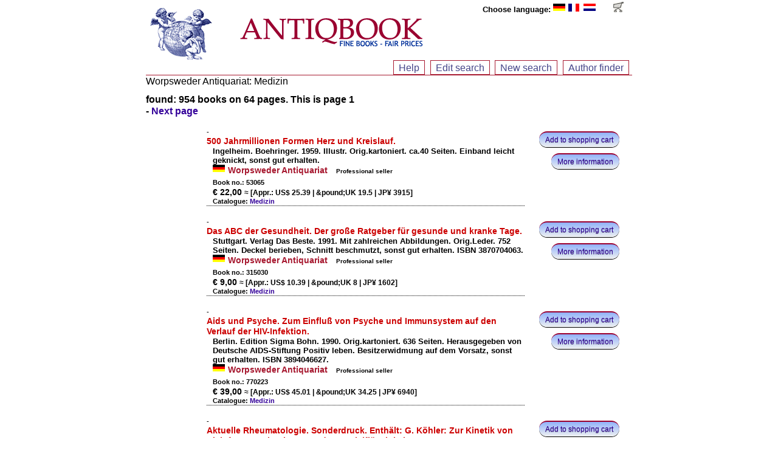

--- FILE ---
content_type: text/html; charset=UTF-8
request_url: https://www.antiqbook.com/search.php?action=search&o=wor&catalog=Medizin&searchform=%2Findex.php%3Fl+en%26o+wor&sort_order=author_name+asc%2C+title_first_word&sort_type=asc&page_num=1
body_size: 5458
content:
<!DOCTYPE html>
<html lang="en">

<head>
<!--
<meta name="robots" content="noimageclick">
-->
<meta http-equiv="Content-Type" content="text/html; charset=utf-8">
<meta name="viewport" content="width=device-width,initial-scale=1">
<link href="css/reset.css" rel="stylesheet" type="text/css">
<link href="css/mobilenav.css" rel="stylesheet" type="text/css">
<link href="css/reststyles.css" rel="stylesheet" type="text/css">
<title>Medizin</title>
<script type="text/javascript" src="https://www.antiqbook.com/highslide/highslide-with-html.js"></script>
<link rel="stylesheet" type="text/css" href="https://www.antiqbook.com/highslide/highslide.css">
<script type="text/javascript">
    // override Highslide settings here
    // instead of editing the highslide.js file
    hs.graphicsDir = '/highslide/graphics/';
</script>

<script type="text/javascript">
    function toggle_visibility(id) {
       var e = document.getElementById(id);
       if(e.style.display == 'block')
          e.style.display = 'none';
       else
          e.style.display = 'block';
    }

    // override Highslide settings here
    // instead of editing the highslide.js file
    hs.graphicsDir = '/highslide/graphics/';
</script>

<script language="javascript">
function toggle() {
        var ele = document.getElementById("toggleText");
	var text = document.getElementById("displayText");
	if(ele.style.display == "block") {
    		ele.style.display = "none";
		text.innerHTML = "<b>more</b>";
  	}
	else {
		ele.style.display = "block";
		text.innerHTML = "<b>less</b>";
	}
}
</script>
<STYLE TYPE="TEXT/CSS">
<!--
 A:text {color:#000099}
 A{text-decoration:none}
 A:hover {color: #cc0000}
 A:hover {text-decoration: underline}

 -->
#footer {
	background: #eee none repeat scroll 0 0;
	border: 1px solid #ccc;
	clear: both;
	font-size: 0.9em;
	margin: 0;
	text-align: center;
	}
#box {
	background-color: #EEEEEE;
	border: 1px solid #A71930;
	color: #333333;
	display: block;
	margin: 0;
	padding: 10px;
	font-size: 0.9em;
	}
</STYLE>
<STYLE TYPE="TEXT/CSS">
@viewport {
	width		: device-width;
	}
td {
	font-weight: bold;
	text-align: left;
	vertical-align:top;
	}

 A:text {color:#000099}
 A{text-decoration:none}
 A:hover {color: #cc0000}
 A:hover {text-decoration: underline}

/* specifieke stylen voor de wervingstekst popup */

a#formexample {color:#00007F; font-weight:bold;}
a#formexample:hover b {
	display:inline;
	position:relative;
	}
a#formexample span {display:none;}
a#formexample:hover {color:#000; cursor:hand; cursor:pointer;}


a#formexample:hover #popboxklant {
	display:block;
	position: absolute;
	top:20px; left:-200px;
	width:350px;
/*	height:320px;  */
	background	: #fff;
	color		: #000;
	border		: 1px solid #00007F;
	text-align	: left;
	text-decoration:none;
	font-family:verdana;
	font-size:11px;
	padding:6px;
	line-height:20px;
	z-index:2000;
	}

#right {
	float		: right;
	width	: 30%;
	overflow	: hidden;
	border	: 0px solid black;
	padding	: 15px 5px;
	}
#bottom {
	clear:both;
	}
#center {
	float			: left;
	width		: 70%;
	border		: 0px solid black;
	}
aside {
	float		: right;

	}
aside img {
	margin: 1px 0;
	}
.box {
	background-color: #EEEEEE;
	border: 1px solid #A71930;
	color: #333333;
	display: block;
	margin: 0;
	padding: 10px;
	font-size: 0.9em;
	}
/* This is the logo link clickable area */
#logo-zone {
position: absolute;
top: 5px;
left: 5px;
height: 90px;
width: 105px;
background-color: transparent;
}

</STYLE>


<link href="css/mediascreen.css" rel="stylesheet" type="text/css">
</head>
<body>
<!-- wrapper div om content-body heen -->
<div id="bodycontent">
<!-- hier begint de header -->
	<header class="wrap" style="position:relative;height:94px">
		<div id=header>
			<a id="logo-zone" href="https://www.antiqbook.com?l=en"></a>
			<div id=linkjes>
Choose language: <a href='/search.php?l=de&o=wor'><img border=0 src='https://www.antiqbook.com/books/flags/de.gif'><font size='-2' face='verdana, arial, helvetica'></font></a>&nbsp;<a href='/search.php?l=fr&o=wor'><img border=0 src='https://www.antiqbook.com/books/flags/fr.gif'><font size='-2' face='verdana, arial, helvetica'></font></a>&nbsp;<a href='/search.php?l=nl&o=wor'><img border=0 src='https://www.antiqbook.com/books/flags/nl.gif'><font size='-2' face='verdana, arial, helvetica'></font></a>&nbsp; &nbsp;&nbsp;&nbsp;&nbsp;&nbsp;<a href="https://www.antiqbook.com/orders/orders.php?l=en&amp;actie=tonen&amp;searchform=%2Findex.php%3Fl%20en%26o%20wor"><img src="https://www.antiqbook.com/gif/ww.jpg" alt="ww" border="0"> </a>			</div>
			<div id=mobilinkjes>
				<span id="lang_link"><a href='/search.php?l=de&o=wor'><img border=0 src='https://www.antiqbook.com/books/flags/de.gif'><font size='-2' face='verdana, arial, helvetica'></font></a>&nbsp;<a href='/search.php?l=fr&o=wor'><img border=0 src='https://www.antiqbook.com/books/flags/fr.gif'><font size='-2' face='verdana, arial, helvetica'></font></a>&nbsp;<a href='/search.php?l=nl&o=wor'><img border=0 src='https://www.antiqbook.com/books/flags/nl.gif'><font size='-2' face='verdana, arial, helvetica'></font></a>&nbsp;</span>
				<span id="ww_link"><a href="https://www.antiqbook.com/orders/orders.php?l=en&amp;actie=tonen&amp;searchform=%2Findex.php%3Fl%20en%26o%20wor"><img src="https://www.antiqbook.com/gif/ww.jpg" alt="ww" border="0"> </a></span>
			</div>
		</div>
	</header>

	<nav>
		<div id="navsite" align="right"  class="wrap">
			<ul>
				<li><a href="searchhelp.php?l=en">Help</a></li>
				<li><a href="https://www.antiqbook.com/index.php?l=en&o=?l=en&o=wor&full=&catalog=Medizin&author=&first_ed=&signed=&title=&description=&binding=&year=&century=&dustjacket=&keyword=&since=&country=">Edit search</a></li>
				<li><a href="https://www.antiqbook.com/index.php?l=en&o=">New search</a></li>
				<li><a href="books/authors/">Author finder</a></li>
			</ul>
		</div>  <!-- navsite -->
	</nav>
<!-- hier eindigt de header en begint de content -->
	<div id="middenstuk" class="wrap">
		<div id="innerwrap">

			<div id="center" class="">
				<div id="centerwrap" class="clear">

Worpsweder Antiquariat:  Medizin
			</div>	<!-- centerwrap -->
		</div>	<!-- center -->

		<div id="right">
			<div id="rightwrap">
				<aside>
				</aside>
			</div>
		</div>

		<div id="result" class="wrap">
			<div id="centerwrap" class="clear">

<table width="" align="center"><tr><td>found: 954 books  on 64  pages. This is page 1<br> - <a href="search.php?action=search&o=wor&catalog=Medizin&searchform=https%3A%2F%2Fwww.antiqbook.com%2Findex.php%3Fl%3Den%26o%3D&sort_order=author_name+asc%2C+title_first_word&sort_type=asc&page_num=2">Next page</a></td></tr></table><br /><div class="result_tables"><div class="boekplaatje" style="width:100px;">&nbsp;</div>
<div class="book"><div id="author">-</div><div id="title">500 Jahrmillionen Formen Herz und Kreislauf.</div><div id="description">Ingelheim. Boehringer. 1959. Illustr. Orig.kartoniert. ca.40 Seiten. Einband leicht geknickt, sonst gut erhalten.</div><div id="bookseller"><img src="https://www.antiqbook.com/books/flags/de.gif" alt="de" /> Worpsweder Antiquariat <span style="font-size:0.7em;margin-left:10px;color:#000;display:inline-block;">Professional seller</span></div><div id="booknumber">Book no.: 53065</div><div id="price"><b>&#8364;&nbsp;22,00</b> <span style="font-size:0.8em;color:#000">≈ [Appr.:  US$ 25.39 | &amp;pound;UK 19.5 | JP¥ 3915]</span></div><div id="catalog">Catalogue: <a href="https://www.antiqbook.com/books/viewcat.phtml?o=wor&amp;c=Medizin&amp;searchform="><b>Medizin</b></a></div><div class="mobiel"><div class="knopjes" style="float:right"><a class="button" href="https://www.antiqbook.com/orders/orders.php?nr=1530455933&amp;l=en&amp;o=&amp;searchform=&amp;su=&amp;actie=toevoegen" rel="nofollow"> Add to shopping cart </a> <a class="button btmargin" href="https://www.antiqbook.com/books/bookinfo.phtml?nr=1530455933&amp;l=en&amp;o=&amp;seller=&amp;searchform=&amp;su=">More information</a></div><div class="mobiplaatje" style="width:100px">&nbsp;</div></div></div><div class="knopjes desktop" style="float:right"><a class="button" href="https://www.antiqbook.com/orders/orders.php?nr=1530455933&amp;l=en&amp;o=&amp;searchform=&amp;su=&amp;actie=toevoegen" rel="nofollow"> Add to shopping cart </a> <a class="button btmargin" href="https://www.antiqbook.com/books/bookinfo.phtml?nr=1530455933&amp;l=en&amp;o=&amp;seller=&amp;searchform=&amp;su=">More information</a></div><br /></div>
<div class="result_tables"><div class="boekplaatje" style="width:100px;">&nbsp;</div>
<div class="book"><div id="author">-</div><div id="title">Das ABC der Gesundheit. Der große Ratgeber für gesunde und kranke Tage.</div><div id="description">Stuttgart. Verlag Das Beste. 1991. Mit zahlreichen Abbildungen. Orig.Leder. 752 Seiten. Deckel berieben, Schnitt beschmutzt, sonst gut erhalten. ISBN 3870704063.</div><div id="bookseller"><img src="https://www.antiqbook.com/books/flags/de.gif" alt="de" /> Worpsweder Antiquariat <span style="font-size:0.7em;margin-left:10px;color:#000;display:inline-block;">Professional seller</span></div><div id="booknumber">Book no.: 315030</div><div id="price"><b>&#8364;&nbsp;9,00</b> <span style="font-size:0.8em;color:#000">≈ [Appr.:  US$ 10.39 | &amp;pound;UK 8 | JP¥ 1602]</span></div><div id="catalog">Catalogue: <a href="https://www.antiqbook.com/books/viewcat.phtml?o=wor&amp;c=Medizin&amp;searchform="><b>Medizin</b></a></div><div class="mobiel"><div class="knopjes" style="float:right"><a class="button" href="https://www.antiqbook.com/orders/orders.php?nr=1530448689&amp;l=en&amp;o=&amp;searchform=&amp;su=&amp;actie=toevoegen" rel="nofollow"> Add to shopping cart </a> <a class="button btmargin" href="https://www.antiqbook.com/books/bookinfo.phtml?nr=1530448689&amp;l=en&amp;o=&amp;seller=&amp;searchform=&amp;su=">More information</a></div><div class="mobiplaatje" style="width:100px">&nbsp;</div></div></div><div class="knopjes desktop" style="float:right"><a class="button" href="https://www.antiqbook.com/orders/orders.php?nr=1530448689&amp;l=en&amp;o=&amp;searchform=&amp;su=&amp;actie=toevoegen" rel="nofollow"> Add to shopping cart </a> <a class="button btmargin" href="https://www.antiqbook.com/books/bookinfo.phtml?nr=1530448689&amp;l=en&amp;o=&amp;seller=&amp;searchform=&amp;su=">More information</a></div><br /></div>
<div class="result_tables"><div class="boekplaatje" style="width:100px;">&nbsp;</div>
<div class="book"><div id="author">-</div><div id="title">Aids und Psyche. Zum Einfluß von Psyche und Immunsystem auf den Verlauf der HIV-Infektion.</div><div id="description">Berlin. Edition Sigma Bohn. 1990. Orig.kartoniert. 636 Seiten. Herausgegeben von Deutsche AIDS-Stiftung Positiv leben. Besitzerwidmung auf dem Vorsatz, sonst gut erhalten. ISBN 3894046627.</div><div id="bookseller"><img src="https://www.antiqbook.com/books/flags/de.gif" alt="de" /> Worpsweder Antiquariat <span style="font-size:0.7em;margin-left:10px;color:#000;display:inline-block;">Professional seller</span></div><div id="booknumber">Book no.: 770223</div><div id="price"><b>&#8364;&nbsp;39,00</b> <span style="font-size:0.8em;color:#000">≈ [Appr.:  US$ 45.01 | &amp;pound;UK 34.25 | JP¥ 6940]</span></div><div id="catalog">Catalogue: <a href="https://www.antiqbook.com/books/viewcat.phtml?o=wor&amp;c=Medizin&amp;searchform="><b>Medizin</b></a></div><div class="mobiel"><div class="knopjes" style="float:right"><a class="button" href="https://www.antiqbook.com/orders/orders.php?nr=1530470152&amp;l=en&amp;o=&amp;searchform=&amp;su=&amp;actie=toevoegen" rel="nofollow"> Add to shopping cart </a> <a class="button btmargin" href="https://www.antiqbook.com/books/bookinfo.phtml?nr=1530470152&amp;l=en&amp;o=&amp;seller=&amp;searchform=&amp;su=">More information</a></div><div class="mobiplaatje" style="width:100px">&nbsp;</div></div></div><div class="knopjes desktop" style="float:right"><a class="button" href="https://www.antiqbook.com/orders/orders.php?nr=1530470152&amp;l=en&amp;o=&amp;searchform=&amp;su=&amp;actie=toevoegen" rel="nofollow"> Add to shopping cart </a> <a class="button btmargin" href="https://www.antiqbook.com/books/bookinfo.phtml?nr=1530470152&amp;l=en&amp;o=&amp;seller=&amp;searchform=&amp;su=">More information</a></div><br /></div>
<div class="result_tables"><div class="boekplaatje" style="width:100px;">&nbsp;</div>
<div class="book"><div id="author">-</div><div id="title">Aktuelle Rheumatologie. Sonderdruck. Enthält: G. Köhler: Zur Kinetik von Diclofenac-Na in Plasma und Synovialflüssigkeit.</div><div id="description">Stuttgart. Georg Thieme Verlag. 1980. Orig.Heft. 155 Seiten. Herausgegeben: W. Dihlmann, R. Eberl, N. Gschwend u.a. Heft 3. Band 5. Gut erhalten.</div><div id="bookseller"><img src="https://www.antiqbook.com/books/flags/de.gif" alt="de" /> Worpsweder Antiquariat <span style="font-size:0.7em;margin-left:10px;color:#000;display:inline-block;">Professional seller</span></div><div id="booknumber">Book no.: 106071</div><div id="price"><b>&#8364;&nbsp;16,00</b> <span style="font-size:0.8em;color:#000">≈ [Appr.:  US$ 18.46 | &amp;pound;UK 14.25 | JP¥ 2847]</span></div><div id="catalog">Catalogue: <a href="https://www.antiqbook.com/books/viewcat.phtml?o=wor&amp;c=Medizin&amp;searchform="><b>Medizin</b></a></div><div class="mobiel"><div class="knopjes" style="float:right"><a class="button" href="https://www.antiqbook.com/orders/orders.php?nr=1530437394&amp;l=en&amp;o=&amp;searchform=&amp;su=&amp;actie=toevoegen" rel="nofollow"> Add to shopping cart </a> <a class="button btmargin" href="https://www.antiqbook.com/books/bookinfo.phtml?nr=1530437394&amp;l=en&amp;o=&amp;seller=&amp;searchform=&amp;su=">More information</a></div><div class="mobiplaatje" style="width:100px">&nbsp;</div></div></div><div class="knopjes desktop" style="float:right"><a class="button" href="https://www.antiqbook.com/orders/orders.php?nr=1530437394&amp;l=en&amp;o=&amp;searchform=&amp;su=&amp;actie=toevoegen" rel="nofollow"> Add to shopping cart </a> <a class="button btmargin" href="https://www.antiqbook.com/books/bookinfo.phtml?nr=1530437394&amp;l=en&amp;o=&amp;seller=&amp;searchform=&amp;su=">More information</a></div><br /></div>
<div class="result_tables"><div class="boekplaatje" style="width:100px;">&nbsp;</div>
<div class="book"><div id="author">-</div><div id="title">Ambulante Traumatologie an Hand und Fuß. 38 Fortbildungstagung des Berufsverbandes der Ärzte für Orthopädie im Rahmen des Deutsch Österreichischen Orthopädenkongresses. Wien, 20.- 21.September 19975.</div><div id="description">Stuttgart. Thieme Verlag. 1998. Mit 70 Abbildungen, 23 Tabellen. Orig.kartoniert. 150 Seiten. Herausgegeben von Georg Holfelder. Praktische Orthopädie, Band 29. Gut erhalten. ISBN 3131124717.</div><div id="bookseller"><img src="https://www.antiqbook.com/books/flags/de.gif" alt="de" /> Worpsweder Antiquariat <span style="font-size:0.7em;margin-left:10px;color:#000;display:inline-block;">Professional seller</span></div><div id="booknumber">Book no.: 308639</div><div id="price"><b>&#8364;&nbsp;39,00</b> <span style="font-size:0.8em;color:#000">≈ [Appr.:  US$ 45.01 | &amp;pound;UK 34.25 | JP¥ 6940]</span></div><div id="catalog">Catalogue: <a href="https://www.antiqbook.com/books/viewcat.phtml?o=wor&amp;c=Medizin&amp;searchform="><b>Medizin</b></a></div><div class="mobiel"><div class="knopjes" style="float:right"><a class="button" href="https://www.antiqbook.com/orders/orders.php?nr=1530446118&amp;l=en&amp;o=&amp;searchform=&amp;su=&amp;actie=toevoegen" rel="nofollow"> Add to shopping cart </a> <a class="button btmargin" href="https://www.antiqbook.com/books/bookinfo.phtml?nr=1530446118&amp;l=en&amp;o=&amp;seller=&amp;searchform=&amp;su=">More information</a></div><div class="mobiplaatje" style="width:100px">&nbsp;</div></div></div><div class="knopjes desktop" style="float:right"><a class="button" href="https://www.antiqbook.com/orders/orders.php?nr=1530446118&amp;l=en&amp;o=&amp;searchform=&amp;su=&amp;actie=toevoegen" rel="nofollow"> Add to shopping cart </a> <a class="button btmargin" href="https://www.antiqbook.com/books/bookinfo.phtml?nr=1530446118&amp;l=en&amp;o=&amp;seller=&amp;searchform=&amp;su=">More information</a></div><br /></div>
<div class="result_tables"><div class="boekplaatje" style="width:100px;">&nbsp;</div>
<div class="book"><div id="author">-</div><div id="title">Anatomische Tafeln 1 -15 + 16 - 30. 2 Bände.</div><div id="description">Münster. Klinik Verlag. Ohne Jahr 2 Mappen mit 30 losen Tafeln. Orig.kartoniert. Herausgeber: Wyeth-Lederle Klinik. Gut erhalten.</div><div id="bookseller"><img src="https://www.antiqbook.com/books/flags/de.gif" alt="de" /> Worpsweder Antiquariat <span style="font-size:0.7em;margin-left:10px;color:#000;display:inline-block;">Professional seller</span></div><div id="booknumber">Book no.: 109948</div><div id="price"><b>&#8364;&nbsp;39,00</b> <span style="font-size:0.8em;color:#000">≈ [Appr.:  US$ 45.01 | &amp;pound;UK 34.25 | JP¥ 6940]</span></div><div id="catalog">Catalogue: <a href="https://www.antiqbook.com/books/viewcat.phtml?o=wor&amp;c=Medizin&amp;searchform="><b>Medizin</b></a></div><div class="mobiel"><div class="knopjes" style="float:right"><a class="button" href="https://www.antiqbook.com/orders/orders.php?nr=1530438924&amp;l=en&amp;o=&amp;searchform=&amp;su=&amp;actie=toevoegen" rel="nofollow"> Add to shopping cart </a> <a class="button btmargin" href="https://www.antiqbook.com/books/bookinfo.phtml?nr=1530438924&amp;l=en&amp;o=&amp;seller=&amp;searchform=&amp;su=">More information</a></div><div class="mobiplaatje" style="width:100px">&nbsp;</div></div></div><div class="knopjes desktop" style="float:right"><a class="button" href="https://www.antiqbook.com/orders/orders.php?nr=1530438924&amp;l=en&amp;o=&amp;searchform=&amp;su=&amp;actie=toevoegen" rel="nofollow"> Add to shopping cart </a> <a class="button btmargin" href="https://www.antiqbook.com/books/bookinfo.phtml?nr=1530438924&amp;l=en&amp;o=&amp;seller=&amp;searchform=&amp;su=">More information</a></div><br /></div>
<div class="result_tables"><div class="boekplaatje" style="width:100px;">&nbsp;</div>
<div class="book"><div id="author">-</div><div id="title">Anti-neoplastische Chemotherapie. Praxis der Klinischen Pharmazie Band 3.</div><div id="description">Stuttgart. Deutscher Apotheker Verlag. 1994. 36 Abb. &amp; 16 Tabellen. Orig.kartoniert. 158 Seiten. Herausgeber: ADKA-Ausschluß für Klinische Pharmazie. Sehr gut erhalten.</div><div id="bookseller"><img src="https://www.antiqbook.com/books/flags/de.gif" alt="de" /> Worpsweder Antiquariat <span style="font-size:0.7em;margin-left:10px;color:#000;display:inline-block;">Professional seller</span></div><div id="booknumber">Book no.: 101610</div><div id="price"><b>&#8364;&nbsp;39,00</b> <span style="font-size:0.8em;color:#000">≈ [Appr.:  US$ 45.01 | &amp;pound;UK 34.25 | JP¥ 6940]</span></div><div id="catalog">Catalogue: <a href="https://www.antiqbook.com/books/viewcat.phtml?o=wor&amp;c=Medizin&amp;searchform="><b>Medizin</b></a></div><div class="mobiel"><div class="knopjes" style="float:right"><a class="button" href="https://www.antiqbook.com/orders/orders.php?nr=1530435874&amp;l=en&amp;o=&amp;searchform=&amp;su=&amp;actie=toevoegen" rel="nofollow"> Add to shopping cart </a> <a class="button btmargin" href="https://www.antiqbook.com/books/bookinfo.phtml?nr=1530435874&amp;l=en&amp;o=&amp;seller=&amp;searchform=&amp;su=">More information</a></div><div class="mobiplaatje" style="width:100px">&nbsp;</div></div></div><div class="knopjes desktop" style="float:right"><a class="button" href="https://www.antiqbook.com/orders/orders.php?nr=1530435874&amp;l=en&amp;o=&amp;searchform=&amp;su=&amp;actie=toevoegen" rel="nofollow"> Add to shopping cart </a> <a class="button btmargin" href="https://www.antiqbook.com/books/bookinfo.phtml?nr=1530435874&amp;l=en&amp;o=&amp;seller=&amp;searchform=&amp;su=">More information</a></div><br /></div>
<div class="result_tables"><div class="boekplaatje" style="width:100px;">&nbsp;</div>
<div class="book"><div id="author">-</div><div id="title">Arbeitsmedizin. Ein kurzgefaßtes Lehrbuch für Ärzte und Studenten in 2 Bänden. Band 1: Grundlagen für Prävention und Begutachtung.</div><div id="description">Stuttgart. Thieme Verlag. 1979. Mit 143 Abbildungen und 19 Tabellen. Orig.Pappe. 393,(15) Seiten. 2. überarbeitete Auflage. Einband berieben. Besitzerwidmung auf Vorsatz. Gut erhalten. ISBN 3135720020.</div><div id="bookseller"><img src="https://www.antiqbook.com/books/flags/de.gif" alt="de" /> Worpsweder Antiquariat <span style="font-size:0.7em;margin-left:10px;color:#000;display:inline-block;">Professional seller</span></div><div id="booknumber">Book no.: 650284</div><div id="price"><b>&#8364;&nbsp;9,00</b> <span style="font-size:0.8em;color:#000">≈ [Appr.:  US$ 10.39 | &amp;pound;UK 8 | JP¥ 1602]</span></div><div id="catalog">Catalogue: <a href="https://www.antiqbook.com/books/viewcat.phtml?o=wor&amp;c=Medizin&amp;searchform="><b>Medizin</b></a></div><div class="mobiel"><div class="knopjes" style="float:right"><a class="button" href="https://www.antiqbook.com/orders/orders.php?nr=1530464839&amp;l=en&amp;o=&amp;searchform=&amp;su=&amp;actie=toevoegen" rel="nofollow"> Add to shopping cart </a> <a class="button btmargin" href="https://www.antiqbook.com/books/bookinfo.phtml?nr=1530464839&amp;l=en&amp;o=&amp;seller=&amp;searchform=&amp;su=">More information</a></div><div class="mobiplaatje" style="width:100px">&nbsp;</div></div></div><div class="knopjes desktop" style="float:right"><a class="button" href="https://www.antiqbook.com/orders/orders.php?nr=1530464839&amp;l=en&amp;o=&amp;searchform=&amp;su=&amp;actie=toevoegen" rel="nofollow"> Add to shopping cart </a> <a class="button btmargin" href="https://www.antiqbook.com/books/bookinfo.phtml?nr=1530464839&amp;l=en&amp;o=&amp;seller=&amp;searchform=&amp;su=">More information</a></div><br /></div>
<div class="result_tables"><div class="boekplaatje" style="width:100px;">&nbsp;</div>
<div class="book"><div id="author">-</div><div id="title">Ärztliche Sofortmaßnahmen.</div><div id="description">München. Urban &amp; Schwarzenberg Verlag. 1992. Mit 25 Abbildungen. Orig.Pappe. 483 Seiten. Herausgegeben von Gottfried Rudofsky, Ulrich Stephan, Günter Wangerin. 3.neu bearbeitete Auflage. Schnitt angeschmutzt. Gut erhalten. ISBN 3541076933.</div><div id="bookseller"><img src="https://www.antiqbook.com/books/flags/de.gif" alt="de" /> Worpsweder Antiquariat <span style="font-size:0.7em;margin-left:10px;color:#000;display:inline-block;">Professional seller</span></div><div id="booknumber">Book no.: 308632</div><div id="price"><b>&#8364;&nbsp;22,00</b> <span style="font-size:0.8em;color:#000">≈ [Appr.:  US$ 25.39 | &amp;pound;UK 19.5 | JP¥ 3915]</span></div><div id="catalog">Catalogue: <a href="https://www.antiqbook.com/books/viewcat.phtml?o=wor&amp;c=Medizin&amp;searchform="><b>Medizin</b></a></div><div class="mobiel"><div class="knopjes" style="float:right"><a class="button" href="https://www.antiqbook.com/orders/orders.php?nr=1530446114&amp;l=en&amp;o=&amp;searchform=&amp;su=&amp;actie=toevoegen" rel="nofollow"> Add to shopping cart </a> <a class="button btmargin" href="https://www.antiqbook.com/books/bookinfo.phtml?nr=1530446114&amp;l=en&amp;o=&amp;seller=&amp;searchform=&amp;su=">More information</a></div><div class="mobiplaatje" style="width:100px">&nbsp;</div></div></div><div class="knopjes desktop" style="float:right"><a class="button" href="https://www.antiqbook.com/orders/orders.php?nr=1530446114&amp;l=en&amp;o=&amp;searchform=&amp;su=&amp;actie=toevoegen" rel="nofollow"> Add to shopping cart </a> <a class="button btmargin" href="https://www.antiqbook.com/books/bookinfo.phtml?nr=1530446114&amp;l=en&amp;o=&amp;seller=&amp;searchform=&amp;su=">More information</a></div><br /></div>
<div class="result_tables"><div class="boekplaatje" style="width:100px;">&nbsp;</div>
<div class="book"><div id="author">-</div><div id="title">Asthma. Fragen und Antworten von und für Patienten und Angehörige.</div><div id="description">Hamburg. - Ohne Jahr. Mit Illustrationen von Reinhard Baumann. Taschenbuch. 134 Seiten. Herausgeber Desitin Arzneimittel. 2. Auflage. Einband berieben. Ecken leicht bestoßen. Gut erhalten.</div><div id="bookseller"><img src="https://www.antiqbook.com/books/flags/de.gif" alt="de" /> Worpsweder Antiquariat <span style="font-size:0.7em;margin-left:10px;color:#000;display:inline-block;">Professional seller</span></div><div id="booknumber">Book no.: 371499</div><div id="price"><b>&#8364;&nbsp;16,00</b> <span style="font-size:0.8em;color:#000">≈ [Appr.:  US$ 18.46 | &amp;pound;UK 14.25 | JP¥ 2847]</span></div><div id="catalog">Catalogue: <a href="https://www.antiqbook.com/books/viewcat.phtml?o=wor&amp;c=Medizin&amp;searchform="><b>Medizin</b></a></div><div class="mobiel"><div class="knopjes" style="float:right"><a class="button" href="https://www.antiqbook.com/orders/orders.php?nr=1530451544&amp;l=en&amp;o=&amp;searchform=&amp;su=&amp;actie=toevoegen" rel="nofollow"> Add to shopping cart </a> <a class="button btmargin" href="https://www.antiqbook.com/books/bookinfo.phtml?nr=1530451544&amp;l=en&amp;o=&amp;seller=&amp;searchform=&amp;su=">More information</a></div><div class="mobiplaatje" style="width:100px">&nbsp;</div></div></div><div class="knopjes desktop" style="float:right"><a class="button" href="https://www.antiqbook.com/orders/orders.php?nr=1530451544&amp;l=en&amp;o=&amp;searchform=&amp;su=&amp;actie=toevoegen" rel="nofollow"> Add to shopping cart </a> <a class="button btmargin" href="https://www.antiqbook.com/books/bookinfo.phtml?nr=1530451544&amp;l=en&amp;o=&amp;seller=&amp;searchform=&amp;su=">More information</a></div><br /></div>
<div class="result_tables"><div class="boekplaatje" style="width:100px;">&nbsp;</div>
<div class="book"><div id="author">-</div><div id="title">Atemwegsinfektionen. Grundlagen und Praxis der Antibiotikatherapie. Mit Beiträgen von: D.Adam, W.Elies, J.Eller, H.Grimm, H.Lode, H.Mauch, M. Raffenberg, T.Schaberg, H.Scholz, R.Stahlmann, F.Vogel.</div><div id="description">Stuttgart. Thieme Verlag. 1999. Mit 5 Abbildungen und 44 Tafeln. Orig.kartoniert. 190 Seiten. Herausgegeben von Dieter Adam und Hartmut Lode. Aufkleber auf dem Deckel. Sehr gut erhalten. ISBN 3131052813.</div><div id="bookseller"><img src="https://www.antiqbook.com/books/flags/de.gif" alt="de" /> Worpsweder Antiquariat <span style="font-size:0.7em;margin-left:10px;color:#000;display:inline-block;">Professional seller</span></div><div id="booknumber">Book no.: 305200</div><div id="price"><b>&#8364;&nbsp;22,00</b> <span style="font-size:0.8em;color:#000">≈ [Appr.:  US$ 25.39 | &amp;pound;UK 19.5 | JP¥ 3915]</span></div><div id="catalog">Catalogue: <a href="https://www.antiqbook.com/books/viewcat.phtml?o=wor&amp;c=Medizin&amp;searchform="><b>Medizin</b></a></div><div class="mobiel"><div class="knopjes" style="float:right"><a class="button" href="https://www.antiqbook.com/orders/orders.php?nr=1530444681&amp;l=en&amp;o=&amp;searchform=&amp;su=&amp;actie=toevoegen" rel="nofollow"> Add to shopping cart </a> <a class="button btmargin" href="https://www.antiqbook.com/books/bookinfo.phtml?nr=1530444681&amp;l=en&amp;o=&amp;seller=&amp;searchform=&amp;su=">More information</a></div><div class="mobiplaatje" style="width:100px">&nbsp;</div></div></div><div class="knopjes desktop" style="float:right"><a class="button" href="https://www.antiqbook.com/orders/orders.php?nr=1530444681&amp;l=en&amp;o=&amp;searchform=&amp;su=&amp;actie=toevoegen" rel="nofollow"> Add to shopping cart </a> <a class="button btmargin" href="https://www.antiqbook.com/books/bookinfo.phtml?nr=1530444681&amp;l=en&amp;o=&amp;seller=&amp;searchform=&amp;su=">More information</a></div><br /></div>
<div class="result_tables"><div class="boekplaatje" style="width:100px;">&nbsp;</div>
<div class="book"><div id="author">-</div><div id="title">Die Atmung als Lebensproblem.</div><div id="description">Ingelheim. Boehringer. 1961. Illustr. Orig.kartoniert. ca.40 Seiten. Ringheftung. Sehr gut.</div><div id="bookseller"><img src="https://www.antiqbook.com/books/flags/de.gif" alt="de" /> Worpsweder Antiquariat <span style="font-size:0.7em;margin-left:10px;color:#000;display:inline-block;">Professional seller</span></div><div id="booknumber">Book no.: 53064</div><div id="price"><b>&#8364;&nbsp;22,00</b> <span style="font-size:0.8em;color:#000">≈ [Appr.:  US$ 25.39 | &amp;pound;UK 19.5 | JP¥ 3915]</span></div><div id="catalog">Catalogue: <a href="https://www.antiqbook.com/books/viewcat.phtml?o=wor&amp;c=Medizin&amp;searchform="><b>Medizin</b></a></div><div class="mobiel"><div class="knopjes" style="float:right"><a class="button" href="https://www.antiqbook.com/orders/orders.php?nr=1530455932&amp;l=en&amp;o=&amp;searchform=&amp;su=&amp;actie=toevoegen" rel="nofollow"> Add to shopping cart </a> <a class="button btmargin" href="https://www.antiqbook.com/books/bookinfo.phtml?nr=1530455932&amp;l=en&amp;o=&amp;seller=&amp;searchform=&amp;su=">More information</a></div><div class="mobiplaatje" style="width:100px">&nbsp;</div></div></div><div class="knopjes desktop" style="float:right"><a class="button" href="https://www.antiqbook.com/orders/orders.php?nr=1530455932&amp;l=en&amp;o=&amp;searchform=&amp;su=&amp;actie=toevoegen" rel="nofollow"> Add to shopping cart </a> <a class="button btmargin" href="https://www.antiqbook.com/books/bookinfo.phtml?nr=1530455932&amp;l=en&amp;o=&amp;seller=&amp;searchform=&amp;su=">More information</a></div><br /></div>
<div class="result_tables"><div class="boekplaatje" style="width:100px;">&nbsp;</div>
<div class="book"><div id="author">-</div><div id="title">Autogenes Training. Wege zur Ausgeglichenheit und Entspannung. Durch geistiges Training die inneren Kräfte aktivieren.</div><div id="description">Köln. Neuer Pawlak Verlag. Ohne Jahr. Mit zahlreichen Fotos. Orig.Pappe. 64,(2) Seiten. Gut erhalten. ISBN 38614610327.</div><div id="bookseller"><img src="https://www.antiqbook.com/books/flags/de.gif" alt="de" /> Worpsweder Antiquariat <span style="font-size:0.7em;margin-left:10px;color:#000;display:inline-block;">Professional seller</span></div><div id="booknumber">Book no.: 316903</div><div id="price"><b>&#8364;&nbsp;8,00</b> <span style="font-size:0.8em;color:#000">≈ [Appr.:  US$ 9.23 | &amp;pound;UK 7.25 | JP¥ 1424]</span></div><div id="catalog">Catalogue: <a href="https://www.antiqbook.com/books/viewcat.phtml?o=wor&amp;c=Medizin&amp;searchform="><b>Medizin</b></a></div><div class="mobiel"><div class="knopjes" style="float:right"><a class="button" href="https://www.antiqbook.com/orders/orders.php?nr=1530449428&amp;l=en&amp;o=&amp;searchform=&amp;su=&amp;actie=toevoegen" rel="nofollow"> Add to shopping cart </a> <a class="button btmargin" href="https://www.antiqbook.com/books/bookinfo.phtml?nr=1530449428&amp;l=en&amp;o=&amp;seller=&amp;searchform=&amp;su=">More information</a></div><div class="mobiplaatje" style="width:100px">&nbsp;</div></div></div><div class="knopjes desktop" style="float:right"><a class="button" href="https://www.antiqbook.com/orders/orders.php?nr=1530449428&amp;l=en&amp;o=&amp;searchform=&amp;su=&amp;actie=toevoegen" rel="nofollow"> Add to shopping cart </a> <a class="button btmargin" href="https://www.antiqbook.com/books/bookinfo.phtml?nr=1530449428&amp;l=en&amp;o=&amp;seller=&amp;searchform=&amp;su=">More information</a></div><br /></div>
<div class="result_tables"><div class="boekplaatje" style="width:100px;">&nbsp;</div>
<div class="book"><div id="author">-</div><div id="title">Bachblütentherapie.</div><div id="description">Köln. Könemann. 1999. Illustr. Orig.Leinen. Orig.Umschlag. 60 Seiten. Alternative Heilkunde. Sehr gut erhalten. ISBN 3829020473.</div><div id="bookseller"><img src="https://www.antiqbook.com/books/flags/de.gif" alt="de" /> Worpsweder Antiquariat <span style="font-size:0.7em;margin-left:10px;color:#000;display:inline-block;">Professional seller</span></div><div id="booknumber">Book no.: 301088</div><div id="price"><b>&#8364;&nbsp;16,00</b> <span style="font-size:0.8em;color:#000">≈ [Appr.:  US$ 18.46 | &amp;pound;UK 14.25 | JP¥ 2847]</span></div><div id="catalog">Catalogue: <a href="https://www.antiqbook.com/books/viewcat.phtml?o=wor&amp;c=Medizin&amp;searchform="><b>Medizin</b></a></div><div class="mobiel"><div class="knopjes" style="float:right"><a class="button" href="https://www.antiqbook.com/orders/orders.php?nr=1530443151&amp;l=en&amp;o=&amp;searchform=&amp;su=&amp;actie=toevoegen" rel="nofollow"> Add to shopping cart </a> <a class="button btmargin" href="https://www.antiqbook.com/books/bookinfo.phtml?nr=1530443151&amp;l=en&amp;o=&amp;seller=&amp;searchform=&amp;su=">More information</a></div><div class="mobiplaatje" style="width:100px">&nbsp;</div></div></div><div class="knopjes desktop" style="float:right"><a class="button" href="https://www.antiqbook.com/orders/orders.php?nr=1530443151&amp;l=en&amp;o=&amp;searchform=&amp;su=&amp;actie=toevoegen" rel="nofollow"> Add to shopping cart </a> <a class="button btmargin" href="https://www.antiqbook.com/books/bookinfo.phtml?nr=1530443151&amp;l=en&amp;o=&amp;seller=&amp;searchform=&amp;su=">More information</a></div><br /></div>
<div class="result_tables"><div class="boekplaatje" style="width:100px;">&nbsp;</div>
<div class="book"><div id="author">-</div><div id="title">Bereitschaft und Barrieren in der Gesundheitserziehung. Viertes Internationales Seminar für Gesundheitserziehung. Heidelberg, 7.-11.November 1977.</div><div id="description">Köln. Bundeszentrale für gesundheitliche Aufklärung. 1977. Illustr. Orig.kartoniert. 209 Seiten. Einband leicht bestoßen. Ecken geknickt. Gut erhalten.</div><div id="bookseller"><img src="https://www.antiqbook.com/books/flags/de.gif" alt="de" /> Worpsweder Antiquariat <span style="font-size:0.7em;margin-left:10px;color:#000;display:inline-block;">Professional seller</span></div><div id="booknumber">Book no.: 301607</div><div id="price"><b>&#8364;&nbsp;22,00</b> <span style="font-size:0.8em;color:#000">≈ [Appr.:  US$ 25.39 | &amp;pound;UK 19.5 | JP¥ 3915]</span></div><div id="catalog">Catalogue: <a href="https://www.antiqbook.com/books/viewcat.phtml?o=wor&amp;c=Medizin&amp;searchform="><b>Medizin</b></a></div><div class="mobiel"><div class="knopjes" style="float:right"><a class="button" href="https://www.antiqbook.com/orders/orders.php?nr=1530443309&amp;l=en&amp;o=&amp;searchform=&amp;su=&amp;actie=toevoegen" rel="nofollow"> Add to shopping cart </a> <a class="button btmargin" href="https://www.antiqbook.com/books/bookinfo.phtml?nr=1530443309&amp;l=en&amp;o=&amp;seller=&amp;searchform=&amp;su=">More information</a></div><div class="mobiplaatje" style="width:100px">&nbsp;</div></div></div><div class="knopjes desktop" style="float:right"><a class="button" href="https://www.antiqbook.com/orders/orders.php?nr=1530443309&amp;l=en&amp;o=&amp;searchform=&amp;su=&amp;actie=toevoegen" rel="nofollow"> Add to shopping cart </a> <a class="button btmargin" href="https://www.antiqbook.com/books/bookinfo.phtml?nr=1530443309&amp;l=en&amp;o=&amp;seller=&amp;searchform=&amp;su=">More information</a></div><br /></div>
<p align=center style="font-size: 100%;clear:both;"> | Pages: <a href="search.php?action=search&o=wor&catalog=Medizin&searchform=https%3A%2F%2Fwww.antiqbook.com%2Findex.php%3Fl%3Den%26o%3D&sort_order=author_name+asc%2C+title_first_word&sort_type=asc&page_num=1" style="font-size: 120%; font-weight:bold;">1</a> | <a href="search.php?action=search&o=wor&catalog=Medizin&searchform=https%3A%2F%2Fwww.antiqbook.com%2Findex.php%3Fl%3Den%26o%3D&sort_order=author_name+asc%2C+title_first_word&sort_type=asc&page_num=2" >2</a> | <a href="search.php?action=search&o=wor&catalog=Medizin&searchform=https%3A%2F%2Fwww.antiqbook.com%2Findex.php%3Fl%3Den%26o%3D&sort_order=author_name+asc%2C+title_first_word&sort_type=asc&page_num=3" >3</a> | <a href="search.php?action=search&o=wor&catalog=Medizin&searchform=https%3A%2F%2Fwww.antiqbook.com%2Findex.php%3Fl%3Den%26o%3D&sort_order=author_name+asc%2C+title_first_word&sort_type=asc&page_num=4" >4</a> | <a href="search.php?action=search&o=wor&catalog=Medizin&searchform=https%3A%2F%2Fwww.antiqbook.com%2Findex.php%3Fl%3Den%26o%3D&sort_order=author_name+asc%2C+title_first_word&sort_type=asc&page_num=5" >5</a> | <a href="search.php?action=search&o=wor&catalog=Medizin&searchform=https%3A%2F%2Fwww.antiqbook.com%2Findex.php%3Fl%3Den%26o%3D&sort_order=author_name+asc%2C+title_first_word&sort_type=asc&page_num=6" >6</a> | <a href="search.php?action=search&o=wor&catalog=Medizin&searchform=https%3A%2F%2Fwww.antiqbook.com%2Findex.php%3Fl%3Den%26o%3D&sort_order=author_name+asc%2C+title_first_word&sort_type=asc&page_num=7" >7</a> | <a href="search.php?action=search&o=wor&catalog=Medizin&searchform=https%3A%2F%2Fwww.antiqbook.com%2Findex.php%3Fl%3Den%26o%3D&sort_order=author_name+asc%2C+title_first_word&sort_type=asc&page_num=8" >8</a> | <a href="search.php?action=search&o=wor&catalog=Medizin&searchform=https%3A%2F%2Fwww.antiqbook.com%2Findex.php%3Fl%3Den%26o%3D&sort_order=author_name+asc%2C+title_first_word&sort_type=asc&page_num=9" >9</a> | <a href="search.php?action=search&o=wor&catalog=Medizin&searchform=https%3A%2F%2Fwww.antiqbook.com%2Findex.php%3Fl%3Den%26o%3D&sort_order=author_name+asc%2C+title_first_word&sort_type=asc&page_num=10" >10</a> | <a href="search.php?action=search&o=wor&catalog=Medizin&searchform=https%3A%2F%2Fwww.antiqbook.com%2Findex.php%3Fl%3Den%26o%3D&sort_order=author_name+asc%2C+title_first_word&sort_type=asc&page_num=11" >11</a> |  - <a href="search.php?action=search&o=wor&catalog=Medizin&searchform=https%3A%2F%2Fwww.antiqbook.com%2Findex.php%3Fl%3Den%26o%3D&sort_order=author_name+asc%2C+title_first_word&sort_type=asc&page_num=2">Next page</a></p>			</div>
		</div><!-- einde result -->
	</div><!-- einde middenstuk  -->
	<section class="clear">
		<div class="wrapx">

<div align="center">
<a href="https://www.antiqbook.com/index.php?l=en&o=">New search</a>&nbsp; - &nbsp;
<a href="https://www.antiqbook.com/index.php?l=en&o=?l=en&o=wor&full=&catalog=Medizin&author=&first_ed=&signed=&title=&description=&binding=&year=&century=&dustjacket=&keyword=&since=&country=">Edit search</a><br /><br />


</div>
		</div>
	</section>
<!-- hier eindigt de content en begint de footer -->
	<footer class="clear">
		<div class="wrapx">
			<div id="footer">
&copy; ANTIQBOOK and respective booksellers 1996-2025
			</div>
		</div>
	</footer>
<br>
<br>
</div> <!-- body_content -->

</body></html>


--- FILE ---
content_type: text/css
request_url: https://www.antiqbook.com/css/mobilenav.css
body_size: 334
content:
/* mobile navigation */
#mobile {
	background : #355664;
	color	: #A6790A;
	overflow	: hidden;
	}
#mobile {
	text-align: center;
	width: 100%;
}

#mobile ul {
	list-style: none;
	padding: 0;
	margin : 4px;
}
#mobile ul li {
	font-family: "Source Sans Pro",sans-serif;
	font-size: 14px;
	font-style: normal;
	font-weight: 400;
	letter-spacing: 1px;
	margin	: 0 15px;
	line-height: 18px;
}
#mobile ul li a {
	width	: 90px;
	display	: inline-block;
	text-decoration: none;
	text-transform: none;
	color	: #A6790A;
	}
#mobile .that {
	color	: white;
	text-decoration: none;
	}


--- FILE ---
content_type: text/css
request_url: https://www.antiqbook.com/css/reststyles.css
body_size: 1926
content:
@viewport {
	width		: device-width;
	}

* {
	-moz-box-sizing	:  border-box;
	box-sizing		:  border-box;
	margin			: 0px; /* moet zo blijven */
	padding			: 0px; /* moet zo blijven */
	}

html, body {
	margin		: 0px; /* moet zo blijven */
	padding		: 0px; /* moet zo blijven */
	background-color	: #fff;
	font-family: Trebuchet MS, Arial, Helvetica, sans-serif;
	font-size: 100.1%;
	color: black;
	}

abbr:hover {
	cursor	: pointer;
	cursor	: hand;
	}

.wrap {
	margin		: 0 auto;		/* moet zo blijven */
	width		: 800px;		/* bepaalt de breedte van de content, header en footer strekken links en rechts uit, maar niet de content daarin, wel de background */
	}

.clear {
	clear		: both;		/* moet zo blijven */
	}

div#bodycontent {
	display				: block;		/* moet zo blijven */
	margin				: 0 auto;		/* moet zo blijven */
	width				: 100%;		/* moet zo blijven */
	margin-top			: 0px;
	min-height: 100%;
	min-width: 100%;
	position: absolute;
	z-index: 99;
	}

header, nav, footer {	
	display			: block;	/* moet zo blijven */
	}
#header {
	height				: 90px;
	background-image	: url(/gif/globesm.gif),url(/mobitest/img/antiqbook_en_a71930.png);
	background-repeat	: no-repeat,no-repeat;
	background-size		: auto 88px,auto auto;
	background-position	: 5px 5px,150px 15px;
	background-color		: white;
	margin				: 8px 0 0 2px;
	}
header img {
	margin				: 15px 0 0 150px;
	}
#linkjes img, #mobilinkjes img {
	margin				: 0;
	}
#linkjes, #mobilinkjes {
	display				: inline;
	float					: right;
	font-size				: 13px;
	margin-right			: 14px;
	margin-top			: -5px;
	font-family			: Trebuchet MS,Arial,Helvetica,sans-serif;
	font-weight			: bold;
	}

nav#main {
	height				: 40px;
	}
ul {
	list-style		: none;
	padding		: 0;
	}
li {
	display		: inline-block;
	padding:0;
	margin:0;
	}
#navsite ul {
 padding-bottom: 2px; 
 padding-left: 0px; 
 margin: 0; 
 border-bottom: 1px solid #A71930; 
 font: 1em Trebuchet MS, sans-serif; 
}
#navsite ul li {
 list-style: none;
 margin: 0; 
 display: inline; 
}
#navsite ul li a {
 padding: 2px 0.5em; 
 margin-left: 0px; 
 margin-right: 0.3em; 
 border: 1px solid #A71930;
 background: #FFF;
 text-decoration: none;
}
#navsite ul li a:link {
 color: #448;
}
#navsite ul li a:visited {
 color: #667;
}
#navsite ul li a:link:hover, #navsite ul li a:visited:hover {
 color: #fff;
 background: #A71930; 
 border-color: #227;
}
#navsite ul li a#current {
 background: white; 
 border-bottom: 1px solid white;
}
.pict {
 font-size: 0.75em;
 text-align: left;
 width: 95px;
 vertical-align: bottom;
 }
#nieuw {
	padding-top: 5px;
	}
.result_tables {
	width: 784px;
	clear:both;
	float:left;
	margin-bottom: 20px;
	}
.boekplaatje {
	width: 100px;
	float:left;
	}
.book {
	float:left;
	width: 523px;
	border-bottom: 1px dotted black;
	font-weight: bold;
	}
.knopjes {
	width: 155px;
	float: left;
	vertical-align:top;
	text-align:right;
	padding: 5px 5px 0 0;
	}
#author {
	color: black;
	font-size: 0.7em;
	margin: 0px 0px 0px 0px;
	font-weight: normal;
}

#title {
	color: #cc0000;
	font-size: 0.9em;
	font-weight: bold;
}
#title2 {
	color: #A71930;
	font-size: 0.9em;
	font-weight: bold;
}

#description {
	color: black;
	font-size: 0.8em;
	margin: 0px 0px 0px 10px;
}

#bookseller {
	font-size: 0.9em;
	color: #A71930;
	margin: 0px 0px 0px 10px;
}

#price {
	color: black;
	font-size: 0.9em;
	margin: 0px 0px 0px 10px;
}

#booknumber {
	display: inline;
	color: black;
	font-size: 0.7em;
	margin: 0px 0px 0px 10px;
}
#keywords {
	color: black;
	font-size: 0.7em;
	margin: 0px 0px 0px 10px;
}
#catalog {
	color: black;
	font-size: 0.7em;
	margin: 0px 0px 0px 10px;
}

input.text {
	border: 1px solid #A71930; 
	font-size: 1em;
	width: 200px;
	margin: 0px 0px 4px 0px;
}
a:link {
  color: #309 }
a:visited {
  color: #309 }
a:active {
  color: #309 }
a:hover {
  color: #999;}

.button {
	float:right;
   border-top: 2px solid #9b002f;
   background: #eff1f2;
   background: -webkit-gradient(linear, left top, left bottom, from(#91b2fa), to(#eff1f2));
   background: -webkit-linear-gradient(top, #91b2fa, #eff1f2);
   background: -moz-linear-gradient(top, #91b2fa, #eff1f2);
   background: -ms-linear-gradient(top, #91b2fa, #eff1f2);
   background: -o-linear-gradient(top, #91b2fa, #eff1f2);
   padding: 5px 10px;
   -webkit-border-radius: 40px;
   -moz-border-radius: 40px;
   border-radius: 40px;
   -webkit-box-shadow: rgba(0,0,0,1) 0 1px 0;
   -moz-box-shadow: rgba(0,0,0,1) 0 1px 0;
   box-shadow: rgba(0,0,0,1) 0 1px 0;
   text-shadow: rgba(0,0,0,.4) 0 1px 0;
   color: #fcfcfc;
   font-size: 12px;
   font-family: Helvetica, Arial, Sans-Serif;
   text-decoration: none;
   text-align:center;
   vertical-align: middle;
   }
.button:hover {
   border-top-color: #002f9b;
   background: #ff0000;
   color: #f7f7f4;
   }
.button:active {
   border-top-color: #72d426;
   background: #72d426;
   }
.btmargin {
	margin-top: 10px;
	}
.mobiel {
	padding: 5px;
	}

#foot-container {
	text-align: center;
	font-size: 0.8em;
	background: #eee;
	border: 1px solid #ccc;
/*	margin: 40px 0px 0px 0px;
/*	height				: 40px; */
	float					: left;
	width				: 100%;
	}
#footleft {
	display			: inline-block;
	color			: #152228;
	margin			: 10px auto;
	}
#footleft a, #footright a {
	font-family: 'Source Sans Pro',Tahoma,Arial,sans-serif;
	font-size: 12px;
	font-style: normal;
	font-weight: 400;
	letter-spacing: 1px;
	line-height: 1.2em;
	color: #ABB0B3;
	text-decoration: none;
	}
#footleft a:visited {
	color: #ABB0B3;
	text-decoration: none;
	}
#footleft a:hover, #footright a:hover {
	color: #ABB0B3;
	text-decoration: underline;
	}
#footright {
	float: right;
	}
#footright li {
	display: block;
	}
#footright ul {
	margin:4px 20px;
	text-align: right;
	}
#footright a, #footright a:visited {
	color: #A6790A;
	}

#innerwrap {
	float					: left;		/* moet zo blijven */
	width				: 100%;		/* moet zo blijven */
/*	background-color		: rgba(200,200,200,0.8);
	border-left			: 2px solid #355664;
	border-right			: 2px solid #355664;
	background-image	: -webkit-linear-gradient(left, rgba(37,60,70,0.5) 0%, rgba(200,200,200,0.8) 2%, rgba(200,200,200,0.8) 2%, rgba(200,200,200,0.8) 98%, rgba(200,200,200,0.8) 98%, rgba(37,60,70,0.5) 100%);
	background-image	: -moz-linear-gradient(left, rgba(37,60,70,0.5) 0%, rgba(200,200,200,0.8) 2%, rgba(200,200,200,0.8) 2%, rgba(200,200,200,0.8) 98%, rgba(200,200,200,0.8) 98%, rgba(37,60,70,0.5) 100%);
	background-image	: -o-linear-gradient(left, rgba(37,60,70,0.5) 0%, rgba(200,200,200,0.8) 2%, rgba(200,200,200,0.8) 2%, rgba(200,200,200,0.8) 98%, rgba(200,200,200,0.8) 98%, rgba(37,60,70,0.5) 100%);
	background-image	: -ms-linear-gradient(left, rgba(37,60,70,0.5) 0%, rgba(200,200,200,0.8) 2%, rgba(200,200,200,0.8) 2%, rgba(200,200,200,0.8) 98%, rgba(200,200,200,0.8) 98%, rgba(37,60,70,0.5) 100%);
	background-image	: linear-gradient(left, rgba(37,60,70,0.5) 0%, rgba(200,200,200,0.8) 2%, rgba(200,200,200,0.8) 2%, rgba(200,200,200,0.8) 98%, rgba(200,200,200,0.8) 98%, rgba(37,60,70,0.5) 100%);
//*/
	}



--- FILE ---
content_type: text/css
request_url: https://www.antiqbook.com/css/mediascreen.css
body_size: 1423
content:
/* resize header plus images, voor alles behalve info cq index.html !!!! */
#mobilinkjes, #smallfoot, #mobi_zoek, .mobiel {
	display : none;
	}
.boekkaart .imglink {
	display : none;
	}

@media (max-width: 1450px) {
	}
@media (max-width: 1300px) {
	}
@media (max-width: 1220px) {
	}
@media (max-width: 1160px) {
	}
@media (max-width: 1110px) {
	}
@media (max-width: 1024px) {
	}

/* antiqbook heeft vaste middenbreedte van 800px dus tot maxwidth 800 */
@media (max-width: 816px) {
	.wrap {
		width: 100%;
		}
	#centerwrap {
		padding: 0 3px;
		}
	.result_tables {
		width: 100%;
		}
	#specialbox2 {
		display : none;
		}
	}
@media (max-width: 800px) {
	.book {
		width: 503px;
		}
	}
@media (max-width: 780px) {
	.book {
		width: 100%;
		}
	.desktop, .boekplaatje {
		display: none;
		}
	.mobiel {
		display: block;
		float: left;
		width:100%;
		}
	}

/* mobile navigatie tablets*/

/* alles hieronder is mobile screens (tablets/ smartphones) alleen ipad in landscape is 768 en krijgt dus de bovenstaande cq desktop styles mee*/

@media (max-width: 771px) {
	a#formexample:hover #popboxklant {
		width:300px;
		}
	.nr9 {
		display : none;
		width: 0px !important;
		border: 0px;
		}
	#mobilinkjes {
		display : inline;
		}
	#linkjes {
		display : none;
		}
	}
@media (max-width: 686px) {
	.nr8 {
		display : none;
		width: 0px !important;
		border: 0px;
		}
	#right {
		width: 0px;
		display: none;
		}
	#center {
		width: 80%;
		float: none;
		text-align: center;
		margin: 3px auto 10px auto;
		}
	#navsite ul li {
		display: none;
		}
	}
@media (max-width: 603px) {
	.nr7 {
		display : none;
		width: 0px !important;
		border: 0px;
		}
	}
@media (max-width: 555px) {
	#center {
		width: 90%;
		}
	}
@media (max-width: 523px) {
	#center {
		width: 95%;
		}
	.nr6 {
		display : none;
		width: 0px !important;
		border: 0px;
		}
	/*  naar links */
	#header {
		background-image	: url(https://www.antiqbook.com/gif/globesmblue.gif),url(https://www.antiqbook.com/mobitest/img/antiqbook_en_250.jpg);
		background-repeat	: no-repeat,no-repeat;
		background-size		: auto 68px,auto auto;
		background-position	: 5px 5px,130px 15px;
		}
	}

/* vanaf hier ook menu aanpassen smartphones */
@media (max-width: 510px) {		/* was 480px */
	header {
		border-bottom: 1px solid #A71930; 
		}

	a#formexample:hover #popboxklant {
		top:20px; left:-90px;
		width:300px;
		}
	#bigfoot {
		display : none;
		}
	#smallfoot {
		display : block;
		}
	#nieuw {
		display: none;
		margin-top:20px;
		}
	#mobile, #mobi_zoek {
		display : inline-block;
		}
	#main, #foo, #uitgebreid, #desk_zoek {
		display : none;
		}
	header h1 {
		font-size: 51px;
		}
	header {
		margin-top	: 0;
		}
	hgroup {
		padding		: 5px 5px 5px 70px;
		}
	#centerwrap {
		width		: 100%;
		margin		: 50px auto;
		}
	article {
		font-size		: 14px;
		padding		: 4px;
		margin		: 10px auto;
		line-height	: 20px;
		}
	article .aut {
		font-size		: 13px !important;
		}
	article .prc {
		font-size		: 13px;
		}
	.boekkaart {
		font-size		: 13px !important;
		padding		: 4px;
		}
	.boekkaart .aut {
		font-size		: 14px !important;
		}
	.boekkaart .tit {
		font-size		: 14px !important;
		}
	.boekkaart .image {
		display : none;
		}
	.foto {
		width		: 100%;
		}
	.boekkaart .imglink {
		display : inline-block;
		}
	#formulier {
		text-align	: left;
		}
/*	a {
		text-decoration	: underline !important;
		}
*/	#right img {
		width	: auto;
		height	: 70px;
		padding	: 0 5px;
		}
	#catalogslink {
		top		: 2px;
		left		: auto;
		right	: 0;
		}
	#catlink {
		top		: 18px;
		}
	}
@media (max-width: 390px) {
	header h1 {
		font-size: 41px;
		}
	#formulier span {
		margin	: 3px 0;
		}
	#catlink {
		top		: 2px;
		position	: static;
		}
	#catalogslink {
		top		: 2px;
		position	: static;
		}
	#result .leftnav, #result .rightnav {
		margin: 15px 0 10px;
		font-size: 12px;
		padding: 0 8px;
		}
	#header {
		background-image	: url(https://www.antiqbook.com/gif/globesmblue.gif),url(https://www.antiqbook.com/mobitest/img/antiqbook_en_200.jpg);
		background-repeat	: no-repeat,no-repeat;
		background-size		: auto 65px,auto auto;
		background-position	: 5px 5px,100px 20px;
		}
	}
@media (max-width: 330px) {
	#center {
		width: 90%;
		}
	header h1 {
		font-size: 31px;
		}
	header img {
		margin: 15px 0 0 5px;
		}
	/*  naar links */
	}

@media (max-width: 320px) {
	#header {
		background-image	: url(https://www.antiqbook.com/gif/globesmblue.gif),url(https://www.antiqbook.com/mobitest/img/antiqbook_en_200.jpg);
		background-repeat	: no-repeat,no-repeat;
		background-size		: auto 60px,auto auto;
		background-position	: 5px 5px,83px 20px;
		}
	}

@media (max-width: 275px) {
	header h1 {
		font-size: 21px;
		}
	#centerwrap {
		width		: 98%;
		}
	#formulier #full {
		width: 140px;
		}
	#form {
		padding: 10px 0;
		}
	#result p {
		margin: -5px 0 10px;
		}
	#result .leftnav, #result .rightnav {
		letter-spacing: 0;
		padding: 0 5px;
		}
	article {
		font-size		: 12px;
		padding		: 3px;
		}
	article .aut {
		font-size		: 11px !important;
		}
	article .prc {
		font-size		: 12px;
		}
	}

@media (min-width: 431px) and (max-width: 480px) {
	}

@media (min-width: 381px) and (max-width: 430px) {
	}

@media (min-width: 331px) and (max-width: 380px) {
	}

